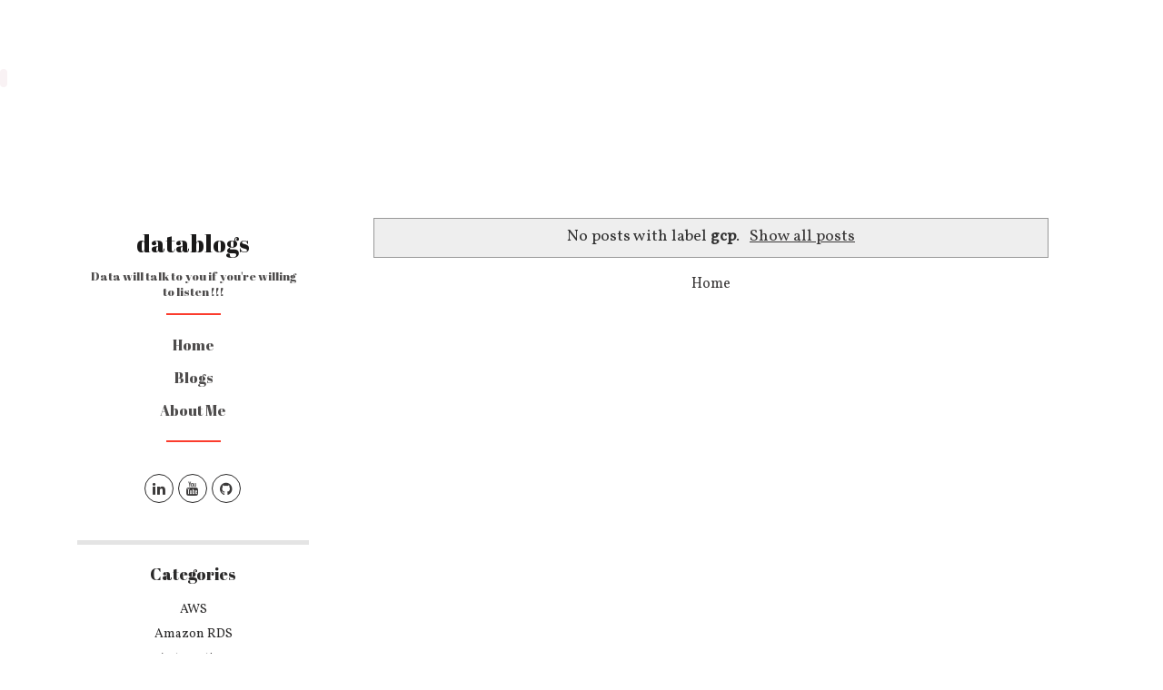

--- FILE ---
content_type: text/html; charset=utf-8
request_url: https://www.google.com/recaptcha/api2/aframe
body_size: 267
content:
<!DOCTYPE HTML><html><head><meta http-equiv="content-type" content="text/html; charset=UTF-8"></head><body><script nonce="tqjZknWe8CDqDdo4dYG8Ag">/** Anti-fraud and anti-abuse applications only. See google.com/recaptcha */ try{var clients={'sodar':'https://pagead2.googlesyndication.com/pagead/sodar?'};window.addEventListener("message",function(a){try{if(a.source===window.parent){var b=JSON.parse(a.data);var c=clients[b['id']];if(c){var d=document.createElement('img');d.src=c+b['params']+'&rc='+(localStorage.getItem("rc::a")?sessionStorage.getItem("rc::b"):"");window.document.body.appendChild(d);sessionStorage.setItem("rc::e",parseInt(sessionStorage.getItem("rc::e")||0)+1);localStorage.setItem("rc::h",'1768855609112');}}}catch(b){}});window.parent.postMessage("_grecaptcha_ready", "*");}catch(b){}</script></body></html>